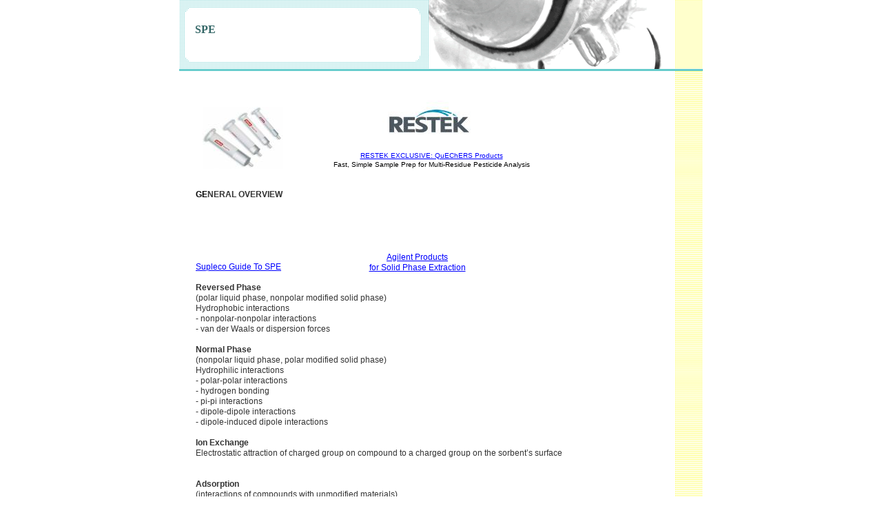

--- FILE ---
content_type: text/html
request_url: http://axialscientific.com/Consumables/SPE.html
body_size: 1869
content:
<!--$sitebuilder version="2.9.0" extra="Java(1.8.0_45)" md5="d0489808e57d202575c62aacdbc7596c"$-->
<!--$templateKey Industrial|Industrial Drum - Gray|2.0$-->
<html>
  <head>
    <title>SPE</title>
    <meta name="generator" content="SiteBuilder/2.9.0/1.8.0_45">
    <meta name="description" content="QUECHERS, SPE, Bond Elut, Oasis, Agilent SPE, Reverse Phase SPE">
    <meta name="keywords" content="QUECHERS, Solid Phase Extraction, SPE, Waters SPE, Bond Elut, Oasis, Isolute, Agilent SPE, Reverse Phase SPE, Normal Phase SPE">
    <!--$page size 762, 3000$-->
    <!--$page margin 0, 1, 20, 1$-->
    <!--$centered$-->
    <!--$fontFamily Arial$-->
    <!--$fontSize 10$-->
    <style type="text/css"><!--
      BODY {font-family:"Arial"; font-size:10;margin:0px;padding:0px;text-align:center;min-width:762px;}
      P {font-family:"Arial"; font-size:10;}
      FORM {margin:0;padding:0;}
      #centerwrapper {text-align:left;width:762px;margin-left:auto;margin-right:auto;}
    --></style>
  </head>
  <body bgcolor="#FFFFFF" text="#666666" link="#0000FF" vlink="#800080" topmargin="0" leftmargin="0">

<!--$begin exclude$-->
    <div id="centerwrapper">
      <div id="root" style="position:absolute;width:762px;height:1000px;">
<!--$end exclude$-->
        <div id="e0" style="position:absolute;left:1;top:0;width:760;height:103;"><img src="../images/cogHeader.gif" width="760" height="103" alt=""></div>        <div id="e1" style="position:absolute;left:721;top:103;width:40;height:870;"><img src="../images/yellowDotsTall.gif" width="40" height="870" alt=""></div>        <div id="e2" style="position:absolute;left:24;top:31;width:201;height:70;"><span class="text"><b><font face="Arial Black" color="#336666" size="3"><span style="font-size:16px;line-height:23px;">SPE<br soft></span></font></b></span>        </div>
        <div id="e3" style="position:absolute;left:25;top:132;width:675;height:848;"><span class="text"><span style="font-size:10px;line-height:13px;"><br><br><br><br><br><br><br><br><br><br><br></span><b><font color="#000000" size="2"><span style="font-size:12px;line-height:15px;">GE</span></font></b><b><font color="#333333" size="2"><span style="font-size:12px;line-height:15px;">NERAL OVERVIEW<br><br><br><br><br><br><br></span></font></b><a href="../files/Supelco_SPE.pdf" target="_blank"><font size="2"><span style="font-size:12px;line-height:15px;">Supleco </span></font></a><a href="../files/Supelco_SPE.pdf" target="_blank"><font size="2"><span style="font-size:12px;line-height:15px;">Guide To SPE<br><br></span></font></a><b><font color="#333333" size="2"><span style="font-size:12px;line-height:15px;">Reversed Phase<br></span></font></b><font color="#333333" size="2"><span style="font-size:12px;line-height:15px;">(polar liquid phase, nonpolar modified solid phase)<br>Hydrophobic interactions<br>- nonpolar-nonpolar interactions<br>- van der Waals or dispersion forces<br><br></span></font><b><font color="#333333" size="2"><span style="font-size:12px;line-height:15px;">Normal Phase<br></span></font></b><font color="#333333" size="2"><span style="font-size:12px;line-height:15px;">(nonpolar liquid phase, polar modified solid phase)<br>Hydrophilic interactions<br>- polar-polar interactions<br>- hydrogen bonding<br>- pi-pi interactions<br>- dipole-dipole interactions<br>- dipole-induced dipole interactions<br><br></span></font><b><font color="#333333" size="2"><span style="font-size:12px;line-height:15px;">Ion Exchange<br></span></font></b><font color="#333333" size="2"><span style="font-size:12px;line-height:15px;">Electrostatic attraction of charged group on compound to a charged group on the sorbent&#8217;s surface<br><br><br></span></font><b><font color="#333333" size="2"><span style="font-size:12px;line-height:15px;">Adsorption<br></span></font></b><font color="#333333" size="2"><span style="font-size:12px;line-height:15px;">(interactions of compounds with unmodified materials)<br>Hydrophobic and hydrophilic interactions may apply<br>Depends on which solid phase is used<br><br><br></span></font><b><font color="#333333" size="2"><span style="font-size:12px;line-height:15px;">Solid Phase Extraction (SPE) - Available SPE Formats<br></span></font></b><font color="#333333" size="2"><span style="font-size:12px;line-height:15px;">Straight Barrel Bond Elut Cartridge<br>Mega Bond Elut<br>Bond Elut Jr.<br>Bond Elut LRC<br>Packed Bed 96-Well Plate<br>Empore Disk<br>Empore Disk Cartridge<br>Empore Disk Plate<br>Prospekt Cartridge<br>Bulk Sorbent<br>Flash Columns<br>SPEC &nbsp;<br soft></span></font></span>        </div>
        <div id="e4" style="position:absolute;left:35;top:155;width:116;height:90;"><!--$img %ImageAssetImpl:/images/SPE3.jpg$--><img src="../sitebuilder/images/SPE3-116x90.jpg" width="116" height="90" alt=""></div>        <div id="e5" style="position:absolute;left:208;top:219;width:318;height:44;">
          <table border="0" cellspacing="0" cellpadding="0" width="318">
            <tr>
              <td nowrap height="44" align="center" valign="top"><span class="text"><a href="../files/Restek_Quechers.pdf" target="_blank"><span style="font-size:10px;line-height:13px;">RESTEK EXCLUSIVE: QuEChERS Products<br></span></a><font color="#000000"><span style="font-size:10px;line-height:13px;">Fast, Simple Sample Prep for Multi-Residue Pesticide Analysis<br soft></span></font></span></td>
            </tr>
          </table>
        </div>
        <div id="e6" style="position:absolute;left:296;top:146;width:136;height:60;"><a href="../files/Restek_Quechers.pdf" target="_blank"><!--$img %ImageAssetImpl:/images/Restek_Products.jpg$--><img src="../sitebuilder/images/Restek_Products-136x60.jpg" width="136" height="60" border="0" alt=""></a></div>        <div id="e7" style="position:absolute;left:268;top:366;width:157;height:35;">
          <table border="0" cellspacing="0" cellpadding="0" width="157">
            <tr>
              <td nowrap height="35" align="center" valign="top"><span class="text"><a href="../files/agilent_spe.pdf" target="_blank"><font size="2"><span style="font-size:12px;line-height:15px;">Agilent Products<br></span></font></a><a href="../files/agilent_spe.pdf" target="_blank"><font size="2"><span style="font-size:12px;line-height:15px;">for Solid Phase Extraction<br soft></span></font></a></span></td>
            </tr>
          </table>
        </div>
<!--$begin exclude$-->
      </div>
    </div>
<!--$end exclude$-->
  </body>
</html>
